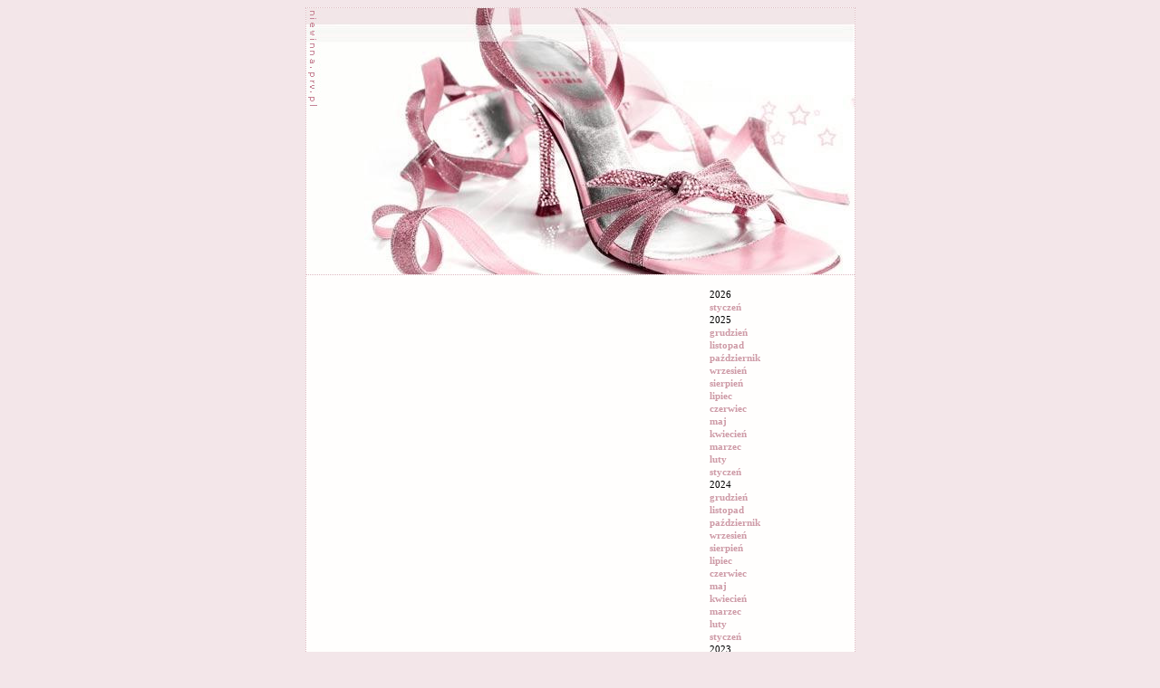

--- FILE ---
content_type: text/html
request_url: http://bellaabla.talk.pl/7,2019,archiwum.html
body_size: 2050
content:
<html>
 <head>
 <meta name="generator" content="WebSite PRO 4.3" />
 <meta http-equiv="content-type" content="text/html; charset=iso-8859-2">
 <title>t a l k . p l :: Twój Wirtualny Pamiętnik</title>
         
 <STYLE type=text/css>
 <!--body 
 {scrollbar-face-color: #CE9BA7;
 scrollbar-shadow-color: #CE9BA7;
 scrollbar-highlight-color: #CE9BA7;
 scrollbar-3dlight-color: #F3E6E9;
 scrollbar-darkshadow-color: #F3E6E9;
 scrollbar-track-color: #F3E6E9;
 scrollbar-arrow-color: Black;}
 
 BODY {FONT-SIZE: 11px; COLOR: Black; LINE-HEIGHT: 14px; FONT-FAMILY: verdana;}
 TD {FONT-SIZE: 11px; COLOR: Black; LINE-HEIGHT: 14px; FONT-FAMILY: verdana;}
 .b1{border:1px #DCB8C0 dotted;}
 .b2{border-top:1px #DCB8C0 dotted;}
 .b3{border-bottom:1px #DCB8C0 dotted;}
 A {COLOR: #CE9BA7; HEIGHT: 10px; FONT-WEIGHT: bold; TEXT-DECORATION: none;}
 A:hover {COLOR: #CE9BA7; FONT-WEIGHT: bold; TEXT-DECORATION: none; filter:dropshadow(color= #F3E6E9,offX=3,offY=1)}
 //--></STYLE>
 </head>
 
 <body bgcolor="#F3E6E9">
 <table align="center" cellspacing="0" cellpadding="0" width="605" height="374" bgcolor="#FFFEFD" class="b1">
  <tr>
    <td width="605" height="294" colspan="5" class="b3"><img src="http://talk.pl/gfx/template/pinkshoe.jpg" width="605" height="294"></td>
  <tr>
  <tr>
    <td width="10" height="60"><p> </p></td>
    <td width="425" height="60" valign="top"><p><br></p></td>
    <td width="10" height="60"><p> </p></td>
    <td width="150" height="60" valign="top">
     <p><br>2026<br><a href='http://bellaabla.talk.pl/1,2026,archiwum.html'>styczeń</a><br>2025<br><a href='http://bellaabla.talk.pl/12,2025,archiwum.html'>grudzień</a><br><a href='http://bellaabla.talk.pl/11,2025,archiwum.html'>listopad</a><br><a href='http://bellaabla.talk.pl/10,2025,archiwum.html'>październik</a><br><a href='http://bellaabla.talk.pl/9,2025,archiwum.html'>wrzesień</a><br><a href='http://bellaabla.talk.pl/8,2025,archiwum.html'>sierpień</a><br><a href='http://bellaabla.talk.pl/7,2025,archiwum.html'>lipiec</a><br><a href='http://bellaabla.talk.pl/6,2025,archiwum.html'>czerwiec</a><br><a href='http://bellaabla.talk.pl/5,2025,archiwum.html'>maj</a><br><a href='http://bellaabla.talk.pl/4,2025,archiwum.html'>kwiecień</a><br><a href='http://bellaabla.talk.pl/3,2025,archiwum.html'>marzec</a><br><a href='http://bellaabla.talk.pl/2,2025,archiwum.html'>luty</a><br><a href='http://bellaabla.talk.pl/1,2025,archiwum.html'>styczeń</a><br>2024<br><a href='http://bellaabla.talk.pl/12,2024,archiwum.html'>grudzień</a><br><a href='http://bellaabla.talk.pl/11,2024,archiwum.html'>listopad</a><br><a href='http://bellaabla.talk.pl/10,2024,archiwum.html'>październik</a><br><a href='http://bellaabla.talk.pl/9,2024,archiwum.html'>wrzesień</a><br><a href='http://bellaabla.talk.pl/8,2024,archiwum.html'>sierpień</a><br><a href='http://bellaabla.talk.pl/7,2024,archiwum.html'>lipiec</a><br><a href='http://bellaabla.talk.pl/6,2024,archiwum.html'>czerwiec</a><br><a href='http://bellaabla.talk.pl/5,2024,archiwum.html'>maj</a><br><a href='http://bellaabla.talk.pl/4,2024,archiwum.html'>kwiecień</a><br><a href='http://bellaabla.talk.pl/3,2024,archiwum.html'>marzec</a><br><a href='http://bellaabla.talk.pl/2,2024,archiwum.html'>luty</a><br><a href='http://bellaabla.talk.pl/1,2024,archiwum.html'>styczeń</a><br>2023<br><a href='http://bellaabla.talk.pl/12,2023,archiwum.html'>grudzień</a><br><a href='http://bellaabla.talk.pl/11,2023,archiwum.html'>listopad</a><br><a href='http://bellaabla.talk.pl/10,2023,archiwum.html'>październik</a><br><a href='http://bellaabla.talk.pl/9,2023,archiwum.html'>wrzesień</a><br><a href='http://bellaabla.talk.pl/8,2023,archiwum.html'>sierpień</a><br><a href='http://bellaabla.talk.pl/7,2023,archiwum.html'>lipiec</a><br><a href='http://bellaabla.talk.pl/6,2023,archiwum.html'>czerwiec</a><br><a href='http://bellaabla.talk.pl/5,2023,archiwum.html'>maj</a><br><a href='http://bellaabla.talk.pl/4,2023,archiwum.html'>kwiecień</a><br><a href='http://bellaabla.talk.pl/3,2023,archiwum.html'>marzec</a><br><a href='http://bellaabla.talk.pl/2,2023,archiwum.html'>luty</a><br><a href='http://bellaabla.talk.pl/1,2023,archiwum.html'>styczeń</a><br>2022<br><a href='http://bellaabla.talk.pl/12,2022,archiwum.html'>grudzień</a><br><a href='http://bellaabla.talk.pl/11,2022,archiwum.html'>listopad</a><br><a href='http://bellaabla.talk.pl/10,2022,archiwum.html'>październik</a><br><a href='http://bellaabla.talk.pl/9,2022,archiwum.html'>wrzesień</a><br><a href='http://bellaabla.talk.pl/8,2022,archiwum.html'>sierpień</a><br><a href='http://bellaabla.talk.pl/7,2022,archiwum.html'>lipiec</a><br><a href='http://bellaabla.talk.pl/6,2022,archiwum.html'>czerwiec</a><br><a href='http://bellaabla.talk.pl/5,2022,archiwum.html'>maj</a><br><a href='http://bellaabla.talk.pl/4,2022,archiwum.html'>kwiecień</a><br><a href='http://bellaabla.talk.pl/3,2022,archiwum.html'>marzec</a><br><a href='http://bellaabla.talk.pl/2,2022,archiwum.html'>luty</a><br><a href='http://bellaabla.talk.pl/1,2022,archiwum.html'>styczeń</a><br>2021<br><a href='http://bellaabla.talk.pl/12,2021,archiwum.html'>grudzień</a><br><a href='http://bellaabla.talk.pl/11,2021,archiwum.html'>listopad</a><br><a href='http://bellaabla.talk.pl/10,2021,archiwum.html'>październik</a><br><a href='http://bellaabla.talk.pl/9,2021,archiwum.html'>wrzesień</a><br><a href='http://bellaabla.talk.pl/8,2021,archiwum.html'>sierpień</a><br><a href='http://bellaabla.talk.pl/7,2021,archiwum.html'>lipiec</a><br><a href='http://bellaabla.talk.pl/6,2021,archiwum.html'>czerwiec</a><br><a href='http://bellaabla.talk.pl/5,2021,archiwum.html'>maj</a><br><a href='http://bellaabla.talk.pl/4,2021,archiwum.html'>kwiecień</a><br><a href='http://bellaabla.talk.pl/3,2021,archiwum.html'>marzec</a><br><a href='http://bellaabla.talk.pl/2,2021,archiwum.html'>luty</a><br><a href='http://bellaabla.talk.pl/1,2021,archiwum.html'>styczeń</a><br>2020<br><a href='http://bellaabla.talk.pl/12,2020,archiwum.html'>grudzień</a><br><a href='http://bellaabla.talk.pl/11,2020,archiwum.html'>listopad</a><br><a href='http://bellaabla.talk.pl/10,2020,archiwum.html'>październik</a><br><a href='http://bellaabla.talk.pl/9,2020,archiwum.html'>wrzesień</a><br><a href='http://bellaabla.talk.pl/8,2020,archiwum.html'>sierpień</a><br><a href='http://bellaabla.talk.pl/7,2020,archiwum.html'>lipiec</a><br><a href='http://bellaabla.talk.pl/6,2020,archiwum.html'>czerwiec</a><br><a href='http://bellaabla.talk.pl/5,2020,archiwum.html'>maj</a><br><a href='http://bellaabla.talk.pl/4,2020,archiwum.html'>kwiecień</a><br><a href='http://bellaabla.talk.pl/3,2020,archiwum.html'>marzec</a><br><a href='http://bellaabla.talk.pl/2,2020,archiwum.html'>luty</a><br><a href='http://bellaabla.talk.pl/1,2020,archiwum.html'>styczeń</a><br>2019<br><a href='http://bellaabla.talk.pl/12,2019,archiwum.html'>grudzień</a><br><a href='http://bellaabla.talk.pl/11,2019,archiwum.html'>listopad</a><br><a href='http://bellaabla.talk.pl/10,2019,archiwum.html'>październik</a><br><a href='http://bellaabla.talk.pl/9,2019,archiwum.html'>wrzesień</a><br><a href='http://bellaabla.talk.pl/8,2019,archiwum.html'>sierpień</a><br><a href='http://bellaabla.talk.pl/7,2019,archiwum.html'>lipiec</a><br><a href='http://bellaabla.talk.pl/6,2019,archiwum.html'>czerwiec</a><br><a href='http://bellaabla.talk.pl/5,2019,archiwum.html'>maj</a><br><a href='http://bellaabla.talk.pl/4,2019,archiwum.html'>kwiecień</a><br><a href='http://bellaabla.talk.pl/3,2019,archiwum.html'>marzec</a><br><a href='http://bellaabla.talk.pl/2,2019,archiwum.html'>luty</a><br><a href='http://bellaabla.talk.pl/1,2019,archiwum.html'>styczeń</a><br>2018<br><a href='http://bellaabla.talk.pl/12,2018,archiwum.html'>grudzień</a><br><a href='http://bellaabla.talk.pl/11,2018,archiwum.html'>listopad</a><br><a href='http://bellaabla.talk.pl/10,2018,archiwum.html'>październik</a><br><a href='http://bellaabla.talk.pl/9,2018,archiwum.html'>wrzesień</a><br><a href='http://bellaabla.talk.pl/8,2018,archiwum.html'>sierpień</a><br><a href='http://bellaabla.talk.pl/7,2018,archiwum.html'>lipiec</a><br><a href='http://bellaabla.talk.pl/6,2018,archiwum.html'>czerwiec</a><br><a href='http://bellaabla.talk.pl/5,2018,archiwum.html'>maj</a><br><a href='http://bellaabla.talk.pl/4,2018,archiwum.html'>kwiecień</a><br><a href='http://bellaabla.talk.pl/3,2018,archiwum.html'>marzec</a><br><a href='http://bellaabla.talk.pl/2,2018,archiwum.html'>luty</a><br><a href='http://bellaabla.talk.pl/1,2018,archiwum.html'>styczeń</a><br>2017<br><a href='http://bellaabla.talk.pl/12,2017,archiwum.html'>grudzień</a><br><a href='http://bellaabla.talk.pl/11,2017,archiwum.html'>listopad</a><br><a href='http://bellaabla.talk.pl/10,2017,archiwum.html'>październik</a><br><a href='http://bellaabla.talk.pl/9,2017,archiwum.html'>wrzesień</a><br><a href='http://bellaabla.talk.pl/8,2017,archiwum.html'>sierpień</a><br><a href='http://bellaabla.talk.pl/7,2017,archiwum.html'>lipiec</a><br><a href='http://bellaabla.talk.pl/6,2017,archiwum.html'>czerwiec</a><br><a href='http://bellaabla.talk.pl/5,2017,archiwum.html'>maj</a><br><a href='http://bellaabla.talk.pl/4,2017,archiwum.html'>kwiecień</a><br><a href='http://bellaabla.talk.pl/3,2017,archiwum.html'>marzec</a><br><a href='http://bellaabla.talk.pl/2,2017,archiwum.html'>luty</a><br><a href='http://bellaabla.talk.pl/1,2017,archiwum.html'>styczeń</a><br>2016<br><a href='http://bellaabla.talk.pl/12,2016,archiwum.html'>grudzień</a><br><a href='http://bellaabla.talk.pl/11,2016,archiwum.html'>listopad</a><br><a href='http://bellaabla.talk.pl/10,2016,archiwum.html'>październik</a><br><a href='http://bellaabla.talk.pl/9,2016,archiwum.html'>wrzesień</a><br><a href='http://bellaabla.talk.pl/8,2016,archiwum.html'>sierpień</a><br><a href='http://bellaabla.talk.pl/7,2016,archiwum.html'>lipiec</a><br><a href='http://bellaabla.talk.pl/6,2016,archiwum.html'>czerwiec</a><br><a href='http://bellaabla.talk.pl/5,2016,archiwum.html'>maj</a><br><a href='http://bellaabla.talk.pl/4,2016,archiwum.html'>kwiecień</a><br><a href='http://bellaabla.talk.pl/3,2016,archiwum.html'>marzec</a><br><a href='http://bellaabla.talk.pl/2,2016,archiwum.html'>luty</a><br><a href='http://bellaabla.talk.pl/1,2016,archiwum.html'>styczeń</a><br>2015<br><a href='http://bellaabla.talk.pl/12,2015,archiwum.html'>grudzień</a><br><a href='http://bellaabla.talk.pl/11,2015,archiwum.html'>listopad</a><br><a href='http://bellaabla.talk.pl/10,2015,archiwum.html'>październik</a><br><a href='http://bellaabla.talk.pl/9,2015,archiwum.html'>wrzesień</a><br><a href='http://bellaabla.talk.pl/8,2015,archiwum.html'>sierpień</a><br><a href='http://bellaabla.talk.pl/7,2015,archiwum.html'>lipiec</a><br><a href='http://bellaabla.talk.pl/6,2015,archiwum.html'>czerwiec</a><br><a href='http://bellaabla.talk.pl/5,2015,archiwum.html'>maj</a><br><a href='http://bellaabla.talk.pl/4,2015,archiwum.html'>kwiecień</a><br><a href='http://bellaabla.talk.pl/3,2015,archiwum.html'>marzec</a><br><a href='http://bellaabla.talk.pl/2,2015,archiwum.html'>luty</a><br><a href='http://bellaabla.talk.pl/1,2015,archiwum.html'>styczeń</a><br>2014<br><a href='http://bellaabla.talk.pl/12,2014,archiwum.html'>grudzień</a><br><a href='http://bellaabla.talk.pl/11,2014,archiwum.html'>listopad</a><br><a href='http://bellaabla.talk.pl/10,2014,archiwum.html'>październik</a><br><a href='http://bellaabla.talk.pl/9,2014,archiwum.html'>wrzesień</a><br><a href='http://bellaabla.talk.pl/8,2014,archiwum.html'>sierpień</a><br><a href='http://bellaabla.talk.pl/7,2014,archiwum.html'>lipiec</a><br><a href='http://bellaabla.talk.pl/6,2014,archiwum.html'>czerwiec</a><br><a href='http://bellaabla.talk.pl/5,2014,archiwum.html'>maj</a><br><a href='http://bellaabla.talk.pl/4,2014,archiwum.html'>kwiecień</a><br><a href='http://bellaabla.talk.pl/3,2014,archiwum.html'>marzec</a><br><a href='http://bellaabla.talk.pl/2,2014,archiwum.html'>luty</a><br><a href='http://bellaabla.talk.pl/1,2014,archiwum.html'>styczeń</a><br>2013<br><a href='http://bellaabla.talk.pl/12,2013,archiwum.html'>grudzień</a><br><a href='http://bellaabla.talk.pl/11,2013,archiwum.html'>listopad</a><br><a href='http://bellaabla.talk.pl/10,2013,archiwum.html'>październik</a><br><a href='http://bellaabla.talk.pl/9,2013,archiwum.html'>wrzesień</a><br><a href='http://bellaabla.talk.pl/8,2013,archiwum.html'>sierpień</a><br><a href='http://bellaabla.talk.pl/7,2013,archiwum.html'>lipiec</a><br><a href='http://bellaabla.talk.pl/6,2013,archiwum.html'>czerwiec</a><br><a href='http://bellaabla.talk.pl/5,2013,archiwum.html'>maj</a><br><a href='http://bellaabla.talk.pl/4,2013,archiwum.html'>kwiecień</a><br><a href='http://bellaabla.talk.pl/3,2013,archiwum.html'>marzec</a><br><a href='http://bellaabla.talk.pl/2,2013,archiwum.html'>luty</a><br><a href='http://bellaabla.talk.pl/1,2013,archiwum.html'>styczeń</a><br>2012<br><a href='http://bellaabla.talk.pl/12,2012,archiwum.html'>grudzień</a><br><a href='http://bellaabla.talk.pl/11,2012,archiwum.html'>listopad</a><br><a href='http://bellaabla.talk.pl/10,2012,archiwum.html'>październik</a><br><a href='http://bellaabla.talk.pl/9,2012,archiwum.html'>wrzesień</a><br><a href='http://bellaabla.talk.pl/8,2012,archiwum.html'>sierpień</a><br><a href='http://bellaabla.talk.pl/7,2012,archiwum.html'>lipiec</a><br><a href='http://bellaabla.talk.pl/6,2012,archiwum.html'>czerwiec</a><br><a href='http://bellaabla.talk.pl/5,2012,archiwum.html'>maj</a><br><a href='http://bellaabla.talk.pl/4,2012,archiwum.html'>kwiecień</a><br><a href='http://bellaabla.talk.pl/3,2012,archiwum.html'>marzec</a><br><a href='http://bellaabla.talk.pl/2,2012,archiwum.html'>luty</a><br><a href='http://bellaabla.talk.pl/1,2012,archiwum.html'>styczeń</a><br>2011<br><a href='http://bellaabla.talk.pl/12,2011,archiwum.html'>grudzień</a><br><a href='http://bellaabla.talk.pl/11,2011,archiwum.html'>listopad</a><br><a href='http://bellaabla.talk.pl/10,2011,archiwum.html'>październik</a><br><a href='http://bellaabla.talk.pl/9,2011,archiwum.html'>wrzesień</a><br><a href='http://bellaabla.talk.pl/8,2011,archiwum.html'>sierpień</a><br><a href='http://bellaabla.talk.pl/7,2011,archiwum.html'>lipiec</a><br><a href='http://bellaabla.talk.pl/6,2011,archiwum.html'>czerwiec</a><br><a href='http://bellaabla.talk.pl/5,2011,archiwum.html'>maj</a><br><a href='http://bellaabla.talk.pl/4,2011,archiwum.html'>kwiecień</a><br><a href='http://bellaabla.talk.pl/3,2011,archiwum.html'>marzec</a><br><a href='http://bellaabla.talk.pl/2,2011,archiwum.html'>luty</a><br><a href='http://bellaabla.talk.pl/1,2011,archiwum.html'>styczeń</a><br>2010<br><a href='http://bellaabla.talk.pl/12,2010,archiwum.html'>grudzień</a><br><a href='http://bellaabla.talk.pl/11,2010,archiwum.html'>listopad</a><br><a href='http://bellaabla.talk.pl/10,2010,archiwum.html'>październik</a><br><a href='http://bellaabla.talk.pl/9,2010,archiwum.html'>wrzesień</a><br><a href='http://bellaabla.talk.pl/8,2010,archiwum.html'>sierpień</a><br><a href='http://bellaabla.talk.pl/7,2010,archiwum.html'>lipiec</a><br><a href='http://bellaabla.talk.pl/6,2010,archiwum.html'>czerwiec</a><br><a href='http://bellaabla.talk.pl/5,2010,archiwum.html'>maj</a><br><a href='http://bellaabla.talk.pl/4,2010,archiwum.html'>kwiecień</a><br><a href='http://bellaabla.talk.pl/3,2010,archiwum.html'>marzec</a><br><a href='http://bellaabla.talk.pl/2,2010,archiwum.html'>luty</a><br><a href='http://bellaabla.talk.pl/1,2010,archiwum.html'>styczeń</a><br>2009<br><a href='http://bellaabla.talk.pl/12,2009,archiwum.html'>grudzień</a><br><a href='http://bellaabla.talk.pl/11,2009,archiwum.html'>listopad</a><br><a href='http://bellaabla.talk.pl/10,2009,archiwum.html'>październik</a><br><a href='http://bellaabla.talk.pl/9,2009,archiwum.html'>wrzesień</a><br><a href='http://bellaabla.talk.pl/8,2009,archiwum.html'>sierpień</a><br><a href='http://bellaabla.talk.pl/7,2009,archiwum.html'>lipiec</a><br><a href='http://bellaabla.talk.pl/6,2009,archiwum.html'>czerwiec</a><br><a href='http://bellaabla.talk.pl/5,2009,archiwum.html'>maj</a><br><a href='http://bellaabla.talk.pl/4,2009,archiwum.html'>kwiecień</a><br><a href='http://bellaabla.talk.pl/3,2009,archiwum.html'>marzec</a><br><a href='http://bellaabla.talk.pl/2,2009,archiwum.html'>luty</a><br><a href='http://bellaabla.talk.pl/1,2009,archiwum.html'>styczeń</a><br>2008<br><a href='http://bellaabla.talk.pl/12,2008,archiwum.html'>grudzień</a><br><a href='http://bellaabla.talk.pl/11,2008,archiwum.html'>listopad</a><br><a href='http://bellaabla.talk.pl/10,2008,archiwum.html'>październik</a><br><a href='http://bellaabla.talk.pl/9,2008,archiwum.html'>wrzesień</a><br><a href='http://bellaabla.talk.pl/8,2008,archiwum.html'>sierpień</a><br><a href='http://bellaabla.talk.pl/7,2008,archiwum.html'>lipiec</a><br><a href='http://bellaabla.talk.pl/6,2008,archiwum.html'>czerwiec</a><br><a href='http://bellaabla.talk.pl/5,2008,archiwum.html'>maj</a><br><a href='http://bellaabla.talk.pl/4,2008,archiwum.html'>kwiecień</a><br><a href='http://bellaabla.talk.pl/3,2008,archiwum.html'>marzec</a><br><a href='http://bellaabla.talk.pl/2,2008,archiwum.html'>luty</a><br><a href='http://bellaabla.talk.pl/1,2008,archiwum.html'>styczeń</a><br>2007<br><a href='http://bellaabla.talk.pl/12,2007,archiwum.html'>grudzień</a><br><a href='http://bellaabla.talk.pl/11,2007,archiwum.html'>listopad</a><br><a href='http://bellaabla.talk.pl/10,2007,archiwum.html'>październik</a><br><a href='http://bellaabla.talk.pl/9,2007,archiwum.html'>wrzesień</a><br><a href='http://bellaabla.talk.pl/8,2007,archiwum.html'>sierpień</a><br><a href='http://bellaabla.talk.pl/7,2007,archiwum.html'>lipiec</a><br><a href='http://bellaabla.talk.pl/6,2007,archiwum.html'>czerwiec</a><br><a href='http://bellaabla.talk.pl/5,2007,archiwum.html'>maj</a><br><a href='http://bellaabla.talk.pl/4,2007,archiwum.html'>kwiecień</a><br><a href='http://bellaabla.talk.pl/3,2007,archiwum.html'>marzec</a><br><a href='http://bellaabla.talk.pl/2,2007,archiwum.html'>luty</a><br><a href='http://bellaabla.talk.pl/1,2007,archiwum.html'>styczeń</a><br>2006<br><a href='http://bellaabla.talk.pl/12,2006,archiwum.html'>grudzień</a><br><a href='http://bellaabla.talk.pl/11,2006,archiwum.html'>listopad</a><br><a href='http://bellaabla.talk.pl/10,2006,archiwum.html'>październik</a><br><a href='http://bellaabla.talk.pl/9,2006,archiwum.html'>wrzesień</a><br><a href='http://bellaabla.talk.pl/8,2006,archiwum.html'>sierpień</a><br><a href='http://bellaabla.talk.pl/7,2006,archiwum.html'>lipiec</a><br><a href='http://bellaabla.talk.pl/6,2006,archiwum.html'>czerwiec</a><br><a href='http://bellaabla.talk.pl/5,2006,archiwum.html'>maj</a><br><a href='http://bellaabla.talk.pl/4,2006,archiwum.html'>kwiecień</a><br><a href='http://bellaabla.talk.pl/3,2006,archiwum.html'>marzec</a><br><a href='http://bellaabla.talk.pl/2,2006,archiwum.html'>luty</a><br><a href='http://bellaabla.talk.pl/1,2006,archiwum.html'>styczeń</a><br>2005<br><a href='http://bellaabla.talk.pl/12,2005,archiwum.html'>grudzień</a><br><a href='http://bellaabla.talk.pl/11,2005,archiwum.html'>listopad</a><br><a href='http://bellaabla.talk.pl/10,2005,archiwum.html'>październik</a><br><a href='http://bellaabla.talk.pl/9,2005,archiwum.html'>wrzesień</a><br><a href='http://bellaabla.talk.pl/8,2005,archiwum.html'>sierpień</a><br><a href='http://bellaabla.talk.pl/7,2005,archiwum.html'>lipiec</a><br><a href='http://bellaabla.talk.pl/6,2005,archiwum.html'>czerwiec</a><br><a href='http://bellaabla.talk.pl/5,2005,archiwum.html'>maj</a><br><a href='http://bellaabla.talk.pl/4,2005,archiwum.html'>kwiecień</a><br><a href='http://bellaabla.talk.pl/3,2005,archiwum.html'>marzec</a><br><a href='http://bellaabla.talk.pl/2,2005,archiwum.html'>luty</a><br><a href='http://bellaabla.talk.pl/1,2005,archiwum.html'>styczeń</a><br>2004<br><a href='http://bellaabla.talk.pl/12,2004,archiwum.html'>grudzień</a><br><a href='http://bellaabla.talk.pl/11,2004,archiwum.html'>listopad</a><br><a href='http://bellaabla.talk.pl/10,2004,archiwum.html'>październik</a><br><a href='http://bellaabla.talk.pl/9,2004,archiwum.html'>wrzesień</a><br> </p>
 <p><a href=http://bellaabla.talk.pl/ksiega.html>[Księga gości]</a></p>
     <p> <a href="http://adres1">link1</a><br>
         <a href="http://adres2">link2</a><br>
         <a href="http://adres3">link3</a><br> </p>
     <p> </p>
    </td>
    <td width="10" height="60" style="border-width:0; border-color: Black; border-style:solid;"><p> </p></td>
  </tr>
  <tr>
    <td width="605" height="20" colspan="5" align="center" valign="middle" class="b2"><p><a href="http://talk.pl">Talk.pl</a> :: Twój Wirtualny Pamiętnik</p></td>
  <tr>
 </table>
 
 </body>
 </html>
 
 
